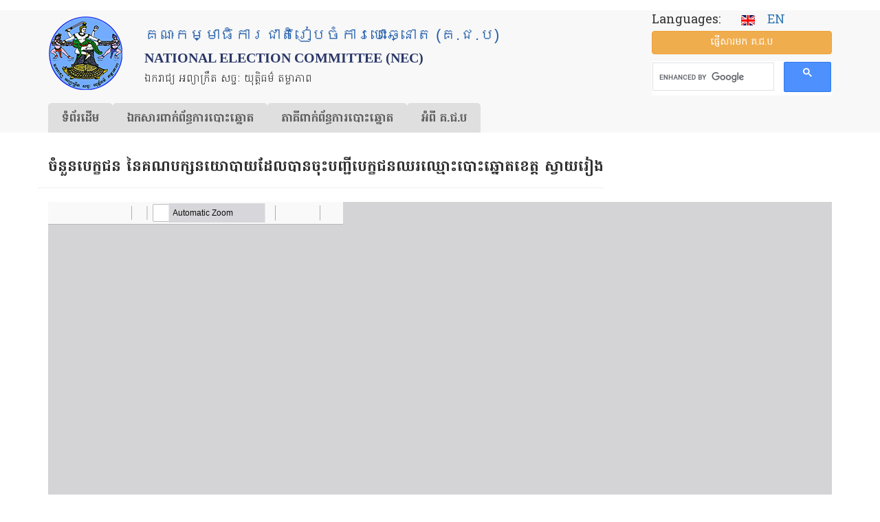

--- FILE ---
content_type: text/html; charset=UTF-8
request_url: https://www.nec.gov.kh/khmer/content/109
body_size: 10794
content:

<!DOCTYPE html>
<html  lang="km" dir="ltr" prefix="og: https://ogp.me/ns#" class="is-ultimenu is-ultimobile">
  <head>
	<!-- Google tag (gtag.js) -->
	<script async src="https://www.googletagmanager.com/gtag/js?id=UA-172897276-1"></script>
	<script>
	
	  window.dataLayer = window.dataLayer || [];
	  function gtag(){dataLayer.push(arguments);}
	  gtag('js', new Date());

	 // gtag('config', 'UA-172897276-1');
         gtag('config', 'UA-172897276-1', {
		  'cookie_flags': 'SameSite=None;Secure'
		});
	  
	</script>

    <meta property="og:image:width" content="450"/>
    <meta property="og:image:height" content="298"/>
    <meta property="og:image" content="https://www.nec.gov.kh/khmer/sites/default/files/nec/nec-logo.jpg"/>
    <meta charset="utf-8" />
<link rel="canonical" href="https://www.nec.gov.kh/khmer/content/109" />
<meta property="og:type" content="article" />
<meta property="og:url" content="https://www.nec.gov.kh/khmer/content/109" />
<meta property="og:title" content="ចំនួនបេក្ខជន នៃគណបក្សនយោបាយដែលបានចុះបញ្ជីបេក្ខជនឈរឈ្មោះបោះឆ្នោត​ខេត្ត ស្វាយរៀង" />
<meta property="og:description" content="ចំនួនបេក្ខជន នៃគណបក្សនយោបាយដែលបានចុះបញ្ជីបេក្ខជនឈរឈ្មោះបោះឆ្នោត​ខេត្ត ស្វាយរៀង" />
<meta property="fb:admins" content="hoeut.heanh" />
<meta property="fb:app_id" content="268732387885510" />
<meta name="Generator" content="Drupal 10 (https://www.drupal.org)" />
<meta name="MobileOptimized" content="width" />
<meta name="HandheldFriendly" content="true" />
<meta name="viewport" content="width=device-width, initial-scale=1.0" />
<link rel="icon" href="/khmer/themes/custom/nec_theme/favicon.ico" type="image/vnd.microsoft.icon" />
<script>window.a2a_config=window.a2a_config||{};a2a_config.callbacks=[];a2a_config.overlays=[];a2a_config.templates={};</script>

    <title>ចំនួនបេក្ខជន នៃគណបក្សនយោបាយដែលបានចុះបញ្ជីបេក្ខជនឈរឈ្មោះបោះឆ្នោត​ខេត្ត ស្វាយរៀង | គណៈកម្មាធិការជាតិរៀបចំការបោះឆ្នោត (គ.ជ.ប)</title>
    <link rel="stylesheet" media="all" href="/khmer/sites/default/files/css/css_SX0_bcoj272cPKAihXRMUH6LsmKdhllQhFrDRK5_eLE.css?delta=0&amp;language=km&amp;theme=nec_theme&amp;include=eJxVjFEOgzAMQy_UtUdCbhugIzSoSTe4_ZjEhPZj2e9JRs4mqEfAVfzYpJpLwoxNS2RJS0jSyH0j5NY3sMcT-x_IBSyTo9241OVHr-kqpcFmWilMLBH8UDtOMTk91GgNEUqus5WVag8JjcyjNXnf8Lxq0HvLOCbUF9RrAlOpt9KlVD9bHAxRh8idPkcNWZ4" />
<link rel="stylesheet" media="all" href="https://cdn.jsdelivr.net/npm/entreprise7pro-bootstrap@3.4.8/dist/css/bootstrap.min.css" integrity="sha256-zL9fLm9PT7/fK/vb1O9aIIAdm/+bGtxmUm/M1NPTU7Y=" crossorigin="anonymous" />
<link rel="stylesheet" media="all" href="https://cdn.jsdelivr.net/npm/@unicorn-fail/drupal-bootstrap-styles@0.0.2/dist/3.1.1/7.x-3.x/drupal-bootstrap.min.css" integrity="sha512-nrwoY8z0/iCnnY9J1g189dfuRMCdI5JBwgvzKvwXC4dZ+145UNBUs+VdeG/TUuYRqlQbMlL4l8U3yT7pVss9Rg==" crossorigin="anonymous" />
<link rel="stylesheet" media="all" href="https://cdn.jsdelivr.net/npm/@unicorn-fail/drupal-bootstrap-styles@0.0.2/dist/3.1.1/8.x-3.x/drupal-bootstrap.min.css" integrity="sha512-jM5OBHt8tKkl65deNLp2dhFMAwoqHBIbzSW0WiRRwJfHzGoxAFuCowGd9hYi1vU8ce5xpa5IGmZBJujm/7rVtw==" crossorigin="anonymous" />
<link rel="stylesheet" media="all" href="https://cdn.jsdelivr.net/npm/@unicorn-fail/drupal-bootstrap-styles@0.0.2/dist/3.2.0/7.x-3.x/drupal-bootstrap.min.css" integrity="sha512-U2uRfTiJxR2skZ8hIFUv5y6dOBd9s8xW+YtYScDkVzHEen0kU0G9mH8F2W27r6kWdHc0EKYGY3JTT3C4pEN+/g==" crossorigin="anonymous" />
<link rel="stylesheet" media="all" href="https://cdn.jsdelivr.net/npm/@unicorn-fail/drupal-bootstrap-styles@0.0.2/dist/3.2.0/8.x-3.x/drupal-bootstrap.min.css" integrity="sha512-JXQ3Lp7Oc2/VyHbK4DKvRSwk2MVBTb6tV5Zv/3d7UIJKlNEGT1yws9vwOVUkpsTY0o8zcbCLPpCBG2NrZMBJyQ==" crossorigin="anonymous" />
<link rel="stylesheet" media="all" href="https://cdn.jsdelivr.net/npm/@unicorn-fail/drupal-bootstrap-styles@0.0.2/dist/3.3.1/7.x-3.x/drupal-bootstrap.min.css" integrity="sha512-ZbcpXUXjMO/AFuX8V7yWatyCWP4A4HMfXirwInFWwcxibyAu7jHhwgEA1jO4Xt/UACKU29cG5MxhF/i8SpfiWA==" crossorigin="anonymous" />
<link rel="stylesheet" media="all" href="https://cdn.jsdelivr.net/npm/@unicorn-fail/drupal-bootstrap-styles@0.0.2/dist/3.3.1/8.x-3.x/drupal-bootstrap.min.css" integrity="sha512-kTMXGtKrWAdF2+qSCfCTa16wLEVDAAopNlklx4qPXPMamBQOFGHXz0HDwz1bGhstsi17f2SYVNaYVRHWYeg3RQ==" crossorigin="anonymous" />
<link rel="stylesheet" media="all" href="https://cdn.jsdelivr.net/npm/@unicorn-fail/drupal-bootstrap-styles@0.0.2/dist/3.4.0/8.x-3.x/drupal-bootstrap.min.css" integrity="sha512-tGFFYdzcicBwsd5EPO92iUIytu9UkQR3tLMbORL9sfi/WswiHkA1O3ri9yHW+5dXk18Rd+pluMeDBrPKSwNCvw==" crossorigin="anonymous" />
<link rel="stylesheet" media="all" href="/khmer/sites/default/files/css/css_RM1Fq6R1wVt53VX2R9L7AOljFJBJ0ayTU0CHnGG1RQI.css?delta=9&amp;language=km&amp;theme=nec_theme&amp;include=eJxVjFEOgzAMQy_UtUdCbhugIzSoSTe4_ZjEhPZj2e9JRs4mqEfAVfzYpJpLwoxNS2RJS0jSyH0j5NY3sMcT-x_IBSyTo9241OVHr-kqpcFmWilMLBH8UDtOMTk91GgNEUqus5WVag8JjcyjNXnf8Lxq0HvLOCbUF9RrAlOpt9KlVD9bHAxRh8idPkcNWZ4" />

    <script src="https://use.fontawesome.com/releases/v6.4.0/js/all.js" defer crossorigin="anonymous"></script>
<script src="https://use.fontawesome.com/releases/v6.4.0/js/v4-shims.js" defer crossorigin="anonymous"></script>

          <script type="text/javascript" src="/khmer/modules/contrib/seckit/js/seckit.document_write.js"></script>
        <link type="text/css" rel="stylesheet" id="seckit-clickjacking-no-body" media="all" href="/khmer/modules/contrib/seckit/css/seckit.no_body.css" />
        <!-- stop SecKit protection -->
        <noscript>
        <link type="text/css" rel="stylesheet" id="seckit-clickjacking-noscript-tag" media="all" href="/khmer/modules/contrib/seckit/css/seckit.noscript_tag.css" />
        <div id="seckit-noscript-tag">
          Sorry, you need to enable JavaScript to visit this website.
        </div>
        </noscript></head>
  <body class="path-node page-node-type-article has-glyphicons">
    <a href="#main-content" class="visually-hidden focusable skip-link">
      Skip to main content
    </a>
    
      <div class="dialog-off-canvas-main-canvas" data-off-canvas-main-canvas>
    

  <header id="navbar" role="banner">
    <div class="main-container container">
      <div class="row header-c">
        <div class="col-xs-12 col-sm-8 col-md-9 header-top">
          <div class="navbar-header">

            <div class="top-container">
              <div class="top-logo">

                                <a class="logo navbar-btn pull-left" href="/khmer/"
                   title="Home">
                  <img class="img-responsive" src="https://www.nec.gov.kh/khmer/themes/custom/nec_theme/logo.png" alt="NEC Logo"/>
                </a>
                
              </div>
              <div class="top-name">
                                <h2 class="name" title="Home">គណៈកម្មាធិការជាតិរៀបចំការបោះឆ្នោត (គ.ជ.ប)</h2>
                <h2 id="name2">National Election Committee (NEC)</h2>
                
                                <p class="lead">ឯករាជ្យ អព្យាក្រឹត សច្ចៈ យុត្តិធម៌ តម្លាភាព</p>
                              </div>
            </div>
          </div>
        </div>
        <div class="col-xs-12 col-sm-4 col-md-3 header-top">
          <div class="block-top">
                            <div class="region region-block-top">
    <section id="block-nec-theme-language" class="block block-block-content block-block-contentbb15928f-7f24-4f6d-a18f-74fbdf41a939 clearfix">
  
    

      
            <div class="field field--name-body field--type-text-with-summary field--label-hidden field--item"><p><span class="lg">Languages: &nbsp; &nbsp;</span> <a href="/english"><img src="/khmer/sites/default/files/nec/en.gif" alt="English site" width="20" height="15"></a> &nbsp;&nbsp;<a href="/english"><span class="en-txt">EN</span></a></p>
</div>
      
  </section>

<section id="block-nec-theme-sendmessagetonec" class="block block-block-content block-block-content0653d724-8b8c-441d-9bea-90f5eadb4f27 clearfix">
  
    

      
            <div class="field field--name-body field--type-text-with-summary field--label-hidden field--item"><p><a class="btn btn-warning btn-block" title="ផ្ញើ​សារ​មក គ.ជ.ប" href="/khmer/contact">ផ្ញើ​សារ​មក គ.ជ.ប</a></p>
</div>
      
  </section>

<section id="block-nec-theme-googlesearch" class="block block-block-content block-block-content5c55a78c-f546-4cc8-9bf2-ccff62c06153 clearfix">
  
    

      
            <div class="field field--name-body field--type-text-with-summary field--label-hidden field--item"><p><script type="text/javascript" src="https://cse.google.com/cse.js?cx=133dcbc49220779a4"></script></p>
<div class="gcse-search">&nbsp;</div>
</div>
      
  </section>


  </div>

                      </div>
        </div>
      </div>
      <div class="row">
        <div class="col-xs-12 col-md-12">
                        <div class="region region-mega-menu">
    <section id="block-nec-theme-ultimenumainnavigation" class="block block-ultimenu block-ultimenu-blockultimenu-main clearfix">
  
    

      <ul id="ultimenu-main" data-ultimenu="main" class="ultimenu ultimenu--offcanvas is-ultihover is-ulticaret--arrow ultimenu--main ultimenu--htb ultimenu--horizontal ultimenu--htb-tabs-blue"><li class="ultimenu__item uitem uitem--1"><a href="/khmer/" title="" data-drupal-link-system-path="&lt;front&gt;" class="ultimenu__link">ទំព័រ​ដើម</a></li><li class="ultimenu__item uitem uitem--2 has-ultimenu"><a href="/khmer/content/7740" class="ultimenu__link">ឯកសារ​ពាក់ព័ន្ធ​ការ​បោះឆ្នោត<span class="ultimenu__caret caret" aria-hidden="true"><i></i></span></a><section class="ultimenu__flyout is-htb">
              <div class="ultimenu__region region region--count-4 region-ultimenu-main-eksaar-baakbndh-kaar">
    <nav role="navigation" aria-labelledby="block-nec-theme-eksaarcpaap-menu" id="block-nec-theme-eksaarcpaap">
      
  <h2 id="block-nec-theme-eksaarcpaap-menu">ឯកសារច្បាប់​</h2>
  

        
      <ul class="menu menu--menu-menu-documents nav">
                      <li class="first">
                                        <a href="/khmer/content/4392" title="" data-drupal-link-system-path="node/4392">រដ្ឋធម្មនុញ្ញ</a>
              </li>
                      <li>
                                        <a href="/khmer/category/228" data-drupal-link-system-path="taxonomy/term/228">ច្បាប់បោះ​ឆ្នោត</a>
              </li>
                      <li>
                                        <a href="/khmer/category/229" data-drupal-link-system-path="taxonomy/term/229">ព្រះរាជក្រឹត្យ</a>
              </li>
                      <li>
                                        <a href="/khmer/category/230" data-drupal-link-system-path="taxonomy/term/230">អនុក្រឹត្យ</a>
              </li>
                      <li>
                                        <a href="/khmer/regulation-and-procedure" data-drupal-link-system-path="regulation-and-procedure">បទបញ្ជា និងនីតិវិធី</a>
              </li>
                      <li>
                                        <a href="/khmer/category/232" data-drupal-link-system-path="taxonomy/term/232">សេចក្ដីសម្រេច</a>
              </li>
                      <li>
                                        <a href="/khmer/category/233" data-drupal-link-system-path="taxonomy/term/233">សេចក្តីណែនាំ</a>
              </li>
                      <li>
                                        <a href="/khmer/category/234" data-drupal-link-system-path="taxonomy/term/234">សេចក្ដីណែនាំ​រួម</a>
              </li>
                      <li>
                                        <a href="/khmer/content/4393" title="" data-drupal-link-system-path="node/4393">បទ​បញ្ជា​ផ្ទៃ​ក្នុង គ.ជ.ប</a>
              </li>
                      <li>
                                        <a href="/khmer/category/235" data-drupal-link-system-path="taxonomy/term/235">គោលការណ៍</a>
              </li>
                      <li class="last">
                                        <a href="/khmer/code-of-conducts" data-drupal-link-system-path="code-of-conducts">ក្រមសីលធម៌</a>
              </li>
        </ul>
  

  </nav>
<nav role="navigation" aria-labelledby="block-nec-theme-kaarcuhjhmooh-menu" id="block-nec-theme-kaarcuhjhmooh">
      
  <h2 id="block-nec-theme-kaarcuhjhmooh-menu">ការចុះឈ្មោះ</h2>
  

        
      <ul class="menu menu--menu-menu-registration nav">
                      <li class="first">
                                        <a href="/khmer/voter-registration" title="" data-drupal-link-system-path="node/3701">ការចុះឈ្មោះបោះឆ្នោត</a>
              </li>
                      <li>
                                        <a href="/khmer/candidates-registration" title="" data-drupal-link-system-path="node/3715">ការចុះបញ្ជីបេក្ខជន​គណបក្ស</a>
              </li>
                      <li>
                                        <a href="/khmer/category/340" data-drupal-link-system-path="taxonomy/term/340">ការចុះឈ្មោះ​ភ្នាក់ងារគណបក្ស</a>
              </li>
                      <li>
                                        <a href="/khmer/category/341" data-drupal-link-system-path="taxonomy/term/341">ការចុះឈ្មោះអ្នកសង្កេតការណ៍</a>
              </li>
                      <li>
                                        <a href="/khmer/category/343" data-drupal-link-system-path="taxonomy/term/343">ការចុះ​ឈ្មោះ​អ្នក​សារព័ត៌មាន</a>
              </li>
                      <li>
                                        <a href="/khmer/category/255" data-drupal-link-system-path="taxonomy/term/255">ពាក្យ​សុំ​ និង​ទម្រង់​បែបបទ</a>
              </li>
                      <li class="last">
                                        <a href="https://voterlist.nec.gov.kh">ស្វែងរកឈ្មោះ និងទិន្នន័យអ្នកបោះឆ្នោត</a>
              </li>
        </ul>
  

  </nav>
<nav role="navigation" aria-labelledby="block-nec-theme-kaarpoohchnootmain-menu" id="block-nec-theme-kaarpoohchnootmain">
      
  <h2 id="block-nec-theme-kaarpoohchnootmain-menu">ការបោះឆ្នោត</h2>
  

        
      <ul class="menu menu--menu-menu-election nav">
                      <li class="first">
                                        <a href="/khmer/content/2415" title="" data-drupal-link-system-path="node/2415">ការបោះឆ្នោតជ្រើសតាំងសមាជិកព្រឹទ្ធសភា</a>
              </li>
                      <li>
                                        <a href="/khmer/content/2414" title="" data-drupal-link-system-path="node/2414">ការ​បោះ​ឆ្នោត​ជ្រើស​តាំង​តំណាងរាស្ត្រ</a>
              </li>
                      <li>
                                        <a href="/khmer/content/2418" data-drupal-link-system-path="node/2418">ការបោះឆ្នោតជ្រើសរើសក្រុមប្រឹក្សា​រាជធានី ខេត្ត ក្រុង ស្រុក​ ខណ្ឌ</a>
              </li>
                      <li>
                                        <a href="/khmer/content/2419" title="" data-drupal-link-system-path="node/2419">ការ​បោះឆ្នោត​ជ្រើស​រើស​ក្រុមប្រឹក្សា​ឃុំ សង្កាត់</a>
              </li>
                      <li>
                                        <a href="/khmer/category/237" data-drupal-link-system-path="taxonomy/term/237">សេចក្ដី​អំពាវនាវ</a>
              </li>
                      <li>
                                        <a href="/khmer/content/3303" title="" data-drupal-link-system-path="node/3303">ការគូសសញ្ញា​គាំទ្រគណបក្ស</a>
              </li>
                      <li>
                                        <a href="/khmer/category/345" data-drupal-link-system-path="taxonomy/term/345">របៀបបោះឆ្នោត</a>
              </li>
                      <li>
                                        <a href="/khmer/content/2445" title="" data-drupal-link-system-path="node/2445">ការ​បែងចែកអាសនៈ</a>
              </li>
                      <li>
                                        <a href="/khmer/content/2396" title="" data-drupal-link-system-path="node/2396">ការ​ឃោសនា​បោះឆ្នោត</a>
              </li>
                      <li>
                                        <a href="/khmer/content/2403" title="" data-drupal-link-system-path="node/2403">លទ្ធផលនៃការបោះឆ្នោត</a>
              </li>
                      <li class="last">
                                        <a href="/khmer/category/269" data-drupal-link-system-path="taxonomy/term/269">សេចក្ដីថ្លែងការណ៍</a>
              </li>
        </ul>
  

  </nav>
<nav role="navigation" aria-labelledby="block-nec-theme-eksaarpoohbumbphsaay-menu" id="block-nec-theme-eksaarpoohbumbphsaay">
      
  <h2 id="block-nec-theme-eksaarpoohbumbphsaay-menu">ឯកសារ​បោះពុម្ពផ្សាយ</h2>
  

        
      <ul class="menu menu--menu-menu-research-and-publicati nav">
                      <li class="first">
                                        <a href="/khmer/all-press-release" data-drupal-link-system-path="all-press-release">សេចក្ដី​ប្រកាសព័ត៌មាន</a>
              </li>
                      <li>
                                        <a href="/khmer/all-announcement" data-drupal-link-system-path="all-announcement">សេចក្ដីជូនដំណឹង</a>
              </li>
                      <li>
                                        <a href="/khmer/category/253" data-drupal-link-system-path="taxonomy/term/253">ប្រតិទិន​បោះឆ្នោត</a>
              </li>
                      <li>
                                        <a href="/khmer/bulletin" data-drupal-link-system-path="bulletin">ព្រឹត្តិបត្រព័ត៌មាន គ.ជ.ប</a>
              </li>
                      <li>
                                        <a href="/khmer/guidebooks" data-drupal-link-system-path="guidebooks">សៀវភៅ​ណែនាំ</a>
              </li>
                      <li>
                                        <a href="/khmer/guidelines" data-drupal-link-system-path="guidelines">ឯកសារជំនួយ​ស្មារតី</a>
              </li>
                      <li>
                                        <a href="/khmer/category/241" data-drupal-link-system-path="taxonomy/term/241">សៀវភៅសម្រាប់អ្នកបោះឆ្នោត</a>
              </li>
                      <li>
                                        <a href="/khmer/posters" data-drupal-link-system-path="posters">ខិត្តបណ្ណ</a>
              </li>
                      <li>
                                        <a href="/khmer/category/242" data-drupal-link-system-path="taxonomy/term/242">សៀវភៅ​បត់</a>
              </li>
                      <li>
                                        <a href="/khmer/policies" data-drupal-link-system-path="policies">ព្រឹត្តិបត្រ​គោលនយោបាយ​គណបក្ស</a>
              </li>
                      <li class="last">
                                        <a href="/khmer/content/2421" title="" data-drupal-link-system-path="node/2421">សៀវភៅ​ណែនាំ​មេភូមិ</a>
              </li>
        </ul>
  

  </nav>

  </div>

          </section></li><li class="ultimenu__item uitem uitem--3 has-ultimenu"><a href="/khmer/content/7741" class="ultimenu__link">​ភាគីពាក់ព័ន្ធ​​ការ​បោះឆ្នោត<span class="ultimenu__caret caret" aria-hidden="true"><i></i></span></a><section class="ultimenu__flyout is-htb">
              <div class="ultimenu__region region region--count-4 region-ultimenu-main-bhaagiibaakbndh-kaar">
    <nav role="navigation" aria-labelledby="block-nec-theme-qnkpoohchnoot-menu" id="block-nec-theme-qnkpoohchnoot">
      
  <h2 id="block-nec-theme-qnkpoohchnoot-menu">អ្នក​បោះឆ្នោត</h2>
  

        
      <ul class="menu menu--menu-menu-voter nav">
                      <li class="first">
                                        <a href="/khmer/voter-registration" title="" data-drupal-link-system-path="node/3701">ការចុះឈ្មោះ​បោះ​ឆ្នោត</a>
              </li>
                      <li>
                                        <a href="https://voterlist.nec.gov.kh" title="">បញ្ជី​បោះឆ្នោត</a>
              </li>
                      <li>
                                        <a href="/khmer/category/345" data-drupal-link-system-path="taxonomy/term/345">របៀបបោះឆ្នោត</a>
              </li>
                      <li class="last">
                                        <a href="/khmer/category/251" data-drupal-link-system-path="taxonomy/term/251">សំណួរ ចម្លើយ</a>
              </li>
        </ul>
  

  </nav>
<nav role="navigation" aria-labelledby="block-nec-theme-gnnpksningpekkhjnjhrjhmooh-menu" id="block-nec-theme-gnnpksningpekkhjnjhrjhmooh">
      
  <h2 id="block-nec-theme-gnnpksningpekkhjnjhrjhmooh-menu">គណបក្ស និងបេក្ខជន​ឈរឈ្មោះ</h2>
  

        
      <ul class="menu menu--menu-menu-party-candidate-agent nav">
                      <li class="first">
                                        <a href="/khmer/candidates-registration" title="" data-drupal-link-system-path="node/3715">ការចុះបញ្ជី​​បេក្ខជន​ឈរឈ្មោះ​</a>
              </li>
                      <li>
                                        <a href="/khmer/category/340" data-drupal-link-system-path="taxonomy/term/340">ការចុះឈ្មោះ​ភ្នាក់ងារគណបក្ស</a>
              </li>
                      <li>
                                        <a href="/khmer/node/734" title="" data-drupal-link-system-path="node/734">ក្រមសីលធម៌​សម្រាប់​គណបក្ស</a>
              </li>
                      <li class="last">
                                        <a href="/khmer/content/4656" title="" data-drupal-link-system-path="node/4656">​បទបញ្ជាផ្ទៃក្នុង សម្រាប់កិច្ចប្រជុំ</a>
              </li>
        </ul>
  

  </nav>
<nav role="navigation" aria-labelledby="block-nec-theme-qnksngketkaarnnningqnksaarbtrmaan-menu" id="block-nec-theme-qnksngketkaarnnningqnksaarbtrmaan">
      
  <h2 id="block-nec-theme-qnksngketkaarnnningqnksaarbtrmaan-menu">អ្នកសង្កេត​ការណ៍ និង​អ្នក​សារព័ត៌មាន</h2>
  

        
      <ul class="menu menu--menu-menu-media nav">
                      <li class="first">
                                        <a href="/khmer/content/2409" title="" data-drupal-link-system-path="node/2409">ការចុះឈ្មោះអ្នកសង្កេតការណ៍</a>
              </li>
                      <li>
                                        <a href="/khmer/category/343" data-drupal-link-system-path="taxonomy/term/343">ការ​ចុះឈ្មោះ​អ្នក​សារព័ត៌មាន</a>
              </li>
                      <li>
                                        <a href="/khmer/content/738" title="" data-drupal-link-system-path="node/738">ក្រមសីលធម៌សម្រាប់​អ្នកសង្កេតការណ៍</a>
              </li>
                      <li>
                                        <a href="/khmer/content/1080" title="" data-drupal-link-system-path="node/1080">ក្រមសីលធម៌សម្រាប់​ប្រព័ន្ធផ្សព្វផ្សាយ</a>
              </li>
                      <li class="last">
                                        <a href="/khmer/content/4656" title="" data-drupal-link-system-path="node/4656">បទបញ្ជាផ្ទៃក្នុងសម្រាប់កិច្ចប្រជុំ</a>
              </li>
        </ul>
  

  </nav>
<nav role="navigation" aria-labelledby="block-nec-theme-bhaagiiphsengdiet-menu" id="block-nec-theme-bhaagiiphsengdiet">
      
  <h2 id="block-nec-theme-bhaagiiphsengdiet-menu">ភាគីផ្សេងទៀត</h2>
  

        
      <ul class="menu menu--menu-other-stakholders nav">
                      <li class="first">
                                        <a href="/khmer/category/566">ក្រុមប្រឹក្សា​ធម្មនុញ្ញ</a>
              </li>
                      <li>
                                        <a href="/khmer/category/244" data-drupal-link-system-path="taxonomy/term/244">ក្រសួងមហាផ្ទៃ​</a>
              </li>
                      <li class="last">
                                        <a href="/khmer/content/2406" title="" data-drupal-link-system-path="node/2406">គណៈបញ្ជាការ​សន្តិសុខ​អចិន្ត្រៃយ៍</a>
              </li>
        </ul>
  

  </nav>

  </div>

          </section></li><li class="ultimenu__item uitem uitem--4 has-ultimenu"><a href="/khmer/content/7742" class="ultimenu__link">អំពី គ.ជ.ប<span class="ultimenu__caret caret" aria-hidden="true"><i></i></span></a><section class="ultimenu__flyout is-htb">
              <div class="ultimenu__region region region--count-3 region-ultimenu-main-qmbii-g-j-p">
    <nav role="navigation" aria-labelledby="block-nec-theme-svaengylqmbiigjp-menu" id="block-nec-theme-svaengylqmbiigjp">
      
  <h2 id="block-nec-theme-svaengylqmbiigjp-menu">ស្វែងយល់​អំពី​ គ.ជ.ប</h2>
  

        
      <ul class="menu menu--menu-menu-learn-about-nec nav">
                      <li class="first">
                                        <a href="/khmer/content/455" title="" data-drupal-link-system-path="node/455">សមាសភាព​ គ.ជ.ប បច្ចុប្បន្ន</a>
              </li>
                      <li>
                                        <a href="/khmer/content/2889" title="" data-drupal-link-system-path="node/2889">ទំនាក់ទំនង</a>
              </li>
                      <li>
                                        <a href="/khmer/content/2632" title="" data-drupal-link-system-path="node/2632">ច្បាប់ ស្ដីពី​ការរៀបចំ និងការ​ប្រព្រឹត្ត​ទៅ​នៃ គ.ជ.ប</a>
              </li>
                      <li>
                                        <a href="/khmer/content/4771" title="" data-drupal-link-system-path="node/4771">សមាសភាព គ.ជ.ប ពីឆ្នាំ១៩៩៨ - បច្ចុប្បន្ន</a>
              </li>
                      <li>
                                        <a href="/khmer/category/229" data-drupal-link-system-path="taxonomy/term/229">ព្រះរាជក្រឹត្យ</a>
              </li>
                      <li>
                                        <a href="/khmer/category/230" data-drupal-link-system-path="taxonomy/term/230">អនុក្រឹត្យ</a>
              </li>
                      <li>
                                        <a href="/khmer/node/3" title="" data-drupal-link-system-path="node/3">រចនា​សម្ព័ន្ធ​​របស់​អគ្គលេខា​ធិការដ្ឋាន​​</a>
              </li>
                      <li>
                                        <a href="/khmer/content/4" title="" data-drupal-link-system-path="node/4">អក្សរកាត់សម្រាប់ប្រើប្រាស់នៅ គ.ជ.ប</a>
              </li>
                      <li>
                                        <a href="/khmer/category/254" data-drupal-link-system-path="taxonomy/term/254">ប្រសាសន៍​​ថ្នាក់​ដឹកនាំ​ គ.ជ.ប</a>
              </li>
                      <li>
                                        <a href="/khmer/photo-gallery" data-drupal-link-system-path="photo-gallery">បណ្ណាល័យរូបភាព</a>
              </li>
                      <li>
                                        <a href="/khmer/category/333" data-drupal-link-system-path="taxonomy/term/333">សារលិខិតជូនពរ</a>
              </li>
                      <li class="last">
                                        <a href="/khmer/category/332" data-drupal-link-system-path="taxonomy/term/332">សារលិខិតរំលែកទុក្ខ</a>
              </li>
        </ul>
  

  </nav>
<nav role="navigation" aria-labelledby="block-nec-theme-tuanaadiiningkaarddualkhustruuv-menu" id="block-nec-theme-tuanaadiiningkaarddualkhustruuv">
      
  <h2 id="block-nec-theme-tuanaadiiningkaarddualkhustruuv-menu">តួនាទី និង​​ការ​ទទួលខុសត្រូវ</h2>
  

        
      <ul class="menu menu--menu-menu-roles-and-responsibili nav">
                      <li class="first">
                                        <a href="/khmer/content/2195" title="" data-drupal-link-system-path="node/2195">សមត្ថកិច្ច​របស់ គ.ជ.ប</a>
              </li>
                      <li class="last">
                                        <a href="/khmer/content/2196" title="" data-drupal-link-system-path="node/2196">បាវចនា គ.ជ.ប</a>
              </li>
        </ul>
  

  </nav>
<nav role="navigation" aria-labelledby="block-nec-theme-kaargrpgrngkaarpoohchnoot-menu" id="block-nec-theme-kaargrpgrngkaarpoohchnoot">
      
  <h2 id="block-nec-theme-kaargrpgrngkaarpoohchnoot-menu">ការគ្រប់គ្រង​ការបោះឆ្នោត</h2>
  

        
      <ul class="menu menu--menu-menu-administration nav">
                      <li class="first">
                                        <a href="/khmer/category/378" data-drupal-link-system-path="taxonomy/term/378">ការ​បោះឆ្នោតសកល</a>
              </li>
                      <li>
                                        <a href="/khmer/category/379" data-drupal-link-system-path="taxonomy/term/379">ការ​បោះឆ្នោត​អសកល</a>
              </li>
                      <li class="last">
                                        <a href="/khmer/category/380" data-drupal-link-system-path="taxonomy/term/380">ចំនួន​អាសនៈនៃការបោះឆ្នោត</a>
              </li>
        </ul>
  

  </nav>

  </div>

          </section></li></ul><button data-ultimenu-button="#ultimenu-main" class="button button--ultimenu button--ultiburger" aria-label="Menu Main navigation"><span class="bars">Menu Main navigation</span></button>
  </section>


  </div>

                  </div>
      </div>
    </div>

  </header>


  <div role="main" class="main-container container js-quickedit-main-content">
        <div class="col-sm-12" role="heading">
      <div class="row">
          <div class="region region-large-slide">
    <div data-drupal-messages-fallback class="hidden"></div>

  </div>

      </div>
    </div>
    
        <div class="row">

            
                  <section class="col-sm-12">

                                      <div class="col-sm-12" role="heading">
              <div class="row">
                  <div class="region region-header">
        <h1 class="page-header">
<span>ចំនួនបេក្ខជន នៃគណបក្សនយោបាយដែលបានចុះបញ្ជីបេក្ខជនឈរឈ្មោះបោះឆ្នោត​ខេត្ត ស្វាយរៀង</span>
</h1>


  </div>

              </div>
            </div>
                  
                
                                      
                  
                          <a id="main-content"></a>
            <div class="region region-content">
      
<article data-history-node-id="109" class="article full clearfix">

  
    

  
  <div class="content">
    
      <div class="field field--name-field-pdf-file field--type-file field--label-hidden field--items">
              <div class="field--item"><iframe  class="pdf" webkitallowfullscreen="" mozallowfullscreen="" allowfullscreen="" frameborder="no" width="100%" height="700" src="/khmer/libraries/pdf.js/web/viewer.html?file=https%3A%2F%2Fwww.nec.gov.kh%2Fkhmer%2Fsites%2Fdefault%2Ffiles%2F05-074-12.pdf" data-src="https://www.nec.gov.kh/khmer/sites/default/files/05-074-12.pdf" title="05-074-12.pdf"></iframe>
</div>
          </div>
  <span class="a2a_kit a2a_kit_size_32 addtoany_list" data-a2a-url="https://www.nec.gov.kh/khmer/content/109" data-a2a-title="ចំនួនបេក្ខជន នៃគណបក្សនយោបាយដែលបានចុះបញ្ជីបេក្ខជនឈរឈ្មោះបោះឆ្នោត​ខេត្ត ស្វាយរៀង"><a class="a2a_dd addtoany_share" href="https://www.addtoany.com/share#url=https%3A%2F%2Fwww.nec.gov.kh%2Fkhmer%2Fcontent%2F109&amp;title=%E1%9E%85%E1%9F%86%E1%9E%93%E1%9E%BD%E1%9E%93%E1%9E%94%E1%9F%81%E1%9E%80%E1%9F%92%E1%9E%81%E1%9E%87%E1%9E%93%20%E1%9E%93%E1%9F%83%E1%9E%82%E1%9E%8E%E1%9E%94%E1%9E%80%E1%9F%92%E1%9E%9F%E1%9E%93%E1%9E%99%E1%9F%84%E1%9E%94%E1%9E%B6%E1%9E%99%E1%9E%8A%E1%9F%82%E1%9E%9B%E1%9E%94%E1%9E%B6%E1%9E%93%E1%9E%85%E1%9E%BB%E1%9F%87%E1%9E%94%E1%9E%89%E1%9F%92%E1%9E%87%E1%9E%B8%E1%9E%94%E1%9F%81%E1%9E%80%E1%9F%92%E1%9E%81%E1%9E%87%E1%9E%93%E1%9E%88%E1%9E%9A%E1%9E%88%E1%9F%92%E1%9E%98%E1%9F%84%E1%9F%87%E1%9E%94%E1%9F%84%E1%9F%87%E1%9E%86%E1%9F%92%E1%9E%93%E1%9F%84%E1%9E%8F%E2%80%8B%E1%9E%81%E1%9F%81%E1%9E%8F%E1%9F%92%E1%9E%8F%20%E1%9E%9F%E1%9F%92%E1%9E%9C%E1%9E%B6%E1%9E%99%E1%9E%9A%E1%9F%80%E1%9E%84"></a><a class="a2a_button_facebook"></a></span>

  </div>

</article>

<section id="block-nec-theme-daanyykkmmvidhiiappcamnecnews3" class="block block-block-content block-block-content77207b4a-eb39-45d5-8e6a-f8f09f6e01fd clearfix">
  
      <h2 class="block-title">ទាញយកកម្មវិធី(App) CamNEC News</h2>
    

      
            <div class="field field--name-body field--type-text-with-summary field--label-hidden field--item"><p><a href="https://play.google.com/store/apps/details?id=kh.gov.nec.camnecapp" title="CamNEC News App at Play Store" target="_blank" rel="noopener"><img style="margin-bottom:10px;" src="/khmer/sites/default/files/nec/playstore.png" width="123" height="40" alt="CamNEC News App on Google Play"></a> &nbsp;&nbsp;<a href="https://apps.apple.com/kh/app/camnec-news/id1545332315" title="CamNEC News App at App Store" target="_blank" rel="noopener"><img style="margin-bottom:10px;" src="/khmer/sites/default/files/nec/appstore.png" width="123" height="40" alt="CamNEC News App on Playstore"></a></p>
</div>
      
  </section>


  </div>

              </section>

                </div>
  </div>

<footer class="footer container" role="contentinfo">
  <div class="row">
                  <div class="col-xs-12 col-md-2 footer-1">  <div class="region region-footer-one">
    <nav role="navigation" aria-labelledby="block-nec-theme-btrmaanphseng-menu" id="block-nec-theme-btrmaanphseng">
      
  <h2 id="block-nec-theme-btrmaanphseng-menu">តំណភ្ជាប់សំខាន់ៗ</h2>
  

        
      <ul class="menu menu--menu-menu-other-information nav">
                      <li class="first">
                                        <a href="https://voterlist.nec.gov.kh" title="បញ្ជីបោះឆ្នោត">បញ្ជីបោះឆ្នោត</a>
              </li>
                      <li>
                                        <a href="https://mail.nec.gov.kh" title="ចូលប្រព័ន្ធអ៊ីម៉ែល គ.ជ.ប">ចូលប្រព័ន្ធអ៊ីម៉ែល គ.ជ.ប</a>
              </li>
                      <li class="last">
                                        <a href="/khmer/contact" title="ផ្ញើសារមក​ គ.ជ.ប" data-drupal-link-system-path="contact">ផ្ញើសារមក​ គ.ជ.ប</a>
              </li>
        </ul>
  

  </nav>

  </div>
</div>
                            <div class="col-xs-12 col-md-6 footer-2">  <div class="region region-footer-two">
    <section id="block-nec-theme-dmbrfacebookldhkhpdaamng25" class="block block-block-content block-block-content6ad3ec14-7a28-4206-b0d3-517c7717812d clearfix">
  
      <h2 class="block-title">ទំព័រ Facebook លធ.ខប ទាំង ២៥</h2>
    

      
            <div class="field field--name-body field--type-text-with-summary field--label-hidden field--item"><div class="table-responsive">
<table class="table table-condensed">
<tbody>
<tr>
<td><a href="https://www.facebook.com/pec01.bmc/" target="_blank" rel="noopener">បន្ទាយមានជ័យ</a></td>
<td><a href="https://www.facebook.com/battambangpec02" target="_blank" rel="noopener">បាត់ដំបង</a></td>
<td><a href="https://www.facebook.com/%E1%9E%9B%E1%9F%81%E1%9E%81%E1%9E%B6%E1%9E%92%E1%9E%B7%E1%9E%80%E1%9E%B6%E1%9E%9A%E1%9E%8A%E1%9F%92%E1%9E%8B%E1%9E%B6%E1%9E%93%E1%9E%9A%E1%9F%80%E1%9E%94%E1%9E%85%E1%9F%86%E1%9E%80%E1%9E%B6%E1%9E%9A%E1%9E%94%E1%9F%84%E1%9F%87%E1%9E%86%E1%9F%92%E1%9E%93%E1%9F%84%E1%9E%8F%E1%9E%81%E1%9F%81%E1%9E%8F%E1%9F%92%E1%9E%8F%E1%9E%80%E1%9F%86%E1%9E%96%E1%9E%84%E1%9F%8B%E1%9E%85%E1%9E%B6%E1%9E%98-236896373385912/" target="_blank" rel="noopener">កំពង់ចាម</a></td>
<td><a href="https://www.facebook.com/PECKompongChhang" target="_blank" rel="noopener">កំពង់ឆ្នាំង</a></td>
</tr>
<tr>
<td><a href="https://www.facebook.com/PECkompongspeu/" target="_blank" rel="noopener">កំពង់ស្ពឺ</a></td>
<td><a href="https://www.facebook.com/PECKampongThom/">កំពង់ធំ</a></td>
<td><a href="https://www.facebook.com/%E1%9E%9B%E1%9F%81%E1%9E%81%E1%9E%B6%E1%9E%92%E1%9E%B7%E1%9E%80%E1%9E%B6%E1%9E%9A%E1%9E%8A%E1%9F%92%E1%9E%8B%E1%9E%B6%E1%9E%93%E1%9E%9A%E1%9F%80%E1%9E%94%E1%9E%85%E1%9F%86%E1%9E%80%E1%9E%B6%E1%9E%9A%E1%9E%94%E1%9F%84%E1%9F%87%E1%9E%86%E1%9F%92%E1%9E%93%E1%9F%84%E1%9E%8F%E1%9E%81%E1%9F%81%E1%9E%8F%E1%9F%92%E1%9E%8F%E1%9E%80%E1%9F%86%E1%9E%96%E1%9E%8F-07-1231915876925417/">កំពត</a></td>
<td><a href="https://www.facebook.com/peckandal08" target="_blank" rel="noopener">កណ្ដាល</a></td>
</tr>
<tr>
<td><a href="https://www.facebook.com/PEC.KohKong" target="_blank" rel="noopener">កោះកុង</a></td>
<td><a href="https://www.facebook.com/peckratie/">ក្រចេះ</a></td>
<td><a href="https://www.facebook.com/PECmondulkiri/" target="_blank" rel="noopener">មណ្ឌលគិរី</a></td>
<td><a href="https://www.facebook.com/%E1%9E%9B%E1%9F%81%E1%9E%81%E1%9E%B6%E1%9E%92%E1%9E%B7%E1%9E%80%E1%9E%B6%E1%9E%9A%E1%9E%8A%E1%9F%92%E1%9E%8B%E1%9E%B6%E1%9E%93%E1%9E%9A%E1%9F%80%E1%9E%94%E1%9E%85%E1%9F%86%E1%9E%80%E1%9E%B6%E1%9E%9A%E1%9E%94%E1%9F%84%E1%9F%87%E1%9E%86%E1%9F%92%E1%9E%93%E1%9F%84%E1%9E%8F%E1%9E%9A%E1%9E%B6%E1%9E%87%E1%9E%92%E1%9E%B6%E1%9E%93%E1%9E%B8%E1%9E%97%E1%9F%92%E1%9E%93%E1%9F%86%E1%9E%96%E1%9F%81%E1%9E%89-1605991866361699/" target="_blank" rel="noopener">ភ្នំពេញ</a></td>
</tr>
<tr>
<td><a href="https://www.facebook.com/PECpreahvihear/" target="_blank" rel="noopener">ព្រះ​វិហារ</a></td>
<td><a href="https://www.facebook.com/pec.preyveng/" target="_blank" rel="noopener">ព្រៃវែង</a></td>
<td><a href="https://www.facebook.com/pec15pursat/" target="_blank" rel="noopener">ពោធិ៍សាត់</a></td>
<td><a href="https://www.facebook.com/%E1%9E%9B%E1%9F%81%E1%9E%81%E1%9E%B6%E1%9E%92%E1%9E%B7%E1%9E%80%E1%9E%B6%E1%9E%9A%E1%9E%8A%E1%9F%92%E1%9E%8B%E1%9E%B6%E1%9E%93%E1%9E%9A%E1%9F%80%E1%9E%94%E1%9E%85%E1%9F%86%E1%9E%80%E1%9E%B6%E1%9E%9A%E1%9E%94%E1%9F%84%E1%9F%87%E1%9E%86%E1%9F%92%E1%9E%93%E1%9F%84%E1%9E%8F%E1%9E%81%E1%9F%81%E1%9E%8F%E1%9F%92%E1%9E%8F%E1%9E%9A%E1%9E%8F%E1%9E%93%E1%9E%82%E1%9E%B7%E1%9E%9A%E1%9E%B8-2238021263090439/" target="_blank" rel="noopener">រតនគិរី</a></td>
</tr>
<tr>
<td><a href="https://www.facebook.com/pecsiemreap/" target="_blank" rel="noopener">សៀមរាប</a></td>
<td><a href="https://www.facebook.com/%E1%9E%9B%E1%9F%81%E1%9E%81%E1%9E%B6%E1%9E%92%E1%9E%B7%E1%9E%80%E1%9E%B6%E1%9E%9A%E1%9E%8A%E1%9F%92%E1%9E%8B%E1%9E%B6%E1%9E%93%E1%9E%9A%E1%9F%80%E1%9E%94%E1%9E%85%E1%9F%86%E1%9E%80%E1%9E%B6%E1%9E%9A%E1%9E%94%E1%9F%84%E1%9F%87%E1%9E%86%E1%9F%92%E1%9E%93%E1%9F%84%E1%9E%8F%E1%9E%81%E1%9F%81%E1%9E%8F%E1%9F%92%E1%9E%8F%E1%9E%96%E1%9F%92%E1%9E%9A%E1%9F%87%E1%9E%9F%E1%9E%B8%E1%9E%A0%E1%9E%93%E1%9E%BB-247286412395797/" target="_blank" rel="noopener">ព្រះសីហនុ</a></td>
<td><a href="https://www.facebook.com/%E1%9E%9B%E1%9F%81%E1%9E%81%E1%9E%B6%E1%9E%92%E1%9E%B7%E1%9E%80%E1%9E%B6%E1%9E%9A%E1%9E%8A%E1%9F%92%E1%9E%8B%E1%9E%B6%E1%9E%93%E1%9E%9A%E1%9F%80%E1%9E%94%E1%9E%85%E1%9F%86%E1%9E%80%E1%9E%B6%E1%9E%9A%E1%9E%94%E1%9F%84%E1%9F%87%E1%9E%86%E1%9F%92%E1%9E%93%E1%9F%84%E1%9E%8F%E1%9E%81%E1%9F%81%E1%9E%8F%E1%9F%92%E1%9E%8F%E1%9E%9F%E1%9F%92%E1%9E%91%E1%9E%B9%E1%9E%84%E1%9E%8F%E1%9F%92%E1%9E%9A%E1%9F%82%E1%9E%84-1838415146424861/">ស្ទឹងត្រែង</a></td>
<td><a href="https://www.facebook.com/PECsvayrieng2/" target="_blank" rel="noopener">ស្វាយរៀង</a></td>
</tr>
<tr>
<td><a href="https://www.facebook.com/PES.TAKEO/" target="_blank" rel="noopener">តាកែវ</a></td>
<td><a href="https://www.facebook.com/KepProvincialElectionCommission/" target="_blank" rel="noopener">កែប</a></td>
<td><a href="https://www.facebook.com/pecpailin/" target="_blank" rel="noopener">ប៉ៃលិន</a></td>
<td><a href="https://www.facebook.com/PECodormeanchey/" target="_blank" rel="noopener">ឧត្ដរមានជ័យ</a></td>
</tr>
<tr>
<td><a href="https://www.facebook.com/%E1%9E%9B%E1%9F%81%E1%9E%81%E1%9E%B6%E1%9E%92%E1%9E%B7%E1%9E%80%E1%9E%B6%E1%9E%9A%E1%9E%8A%E1%9F%92%E1%9E%8B%E1%9E%B6%E1%9E%93%E1%9E%9A%E1%9F%80%E1%9E%94%E1%9E%85%E1%9F%86%E1%9E%80%E1%9E%B6%E1%9E%9A%E1%9E%94%E1%9F%84%E1%9F%87%E1%9E%86%E1%9F%92%E1%9E%93%E1%9F%84%E1%9E%8F-%E1%9E%81%E1%9F%81%E1%9E%8F%E1%9F%92%E1%9E%8F%E1%9E%8F%E1%9F%92%E1%9E%94%E1%9E%BC%E1%9E%84%E1%9E%83%E1%9F%92%E1%9E%98%E1%9E%BB%E1%9F%86-394577924241067/" target="_blank" rel="noopener">ត្បូងឃ្មុំ</a></td>
<td>&nbsp;</td>
<td>&nbsp;</td>
<td>&nbsp;</td>
</tr>
</tbody>
</table>
</div>
</div>
      
  </section>


  </div>
</div>
                            <div class="col-xs-12 col-md-4">  <div class="region region-footer-three">
    <section id="block-nec-theme-dmnaakdmnng" class="block block-block-content block-block-contente1cc3e4a-065d-4dc4-b4b2-6c2986ffef8f clearfix">
  
      <h2 class="block-title">ទំនាក់ទំនង</h2>
    

      
            <div class="field field--name-body field--type-text-with-summary field--label-hidden field--item"><table class="table">
<tbody>
<tr>
<td colspan="2">អគារទីស្ដីការ គ.ជ.ប ៖ ដីឡូតិ៍លេខ ១១៣ មហាវិថីសម្តេចសុធារស ភូមិ ៥ សង្កាត់ទន្លេបាសាក់ ខណ្ឌចំការមន រាជធានីភ្នំពេញ (<a href="https://www.google.com/maps/place/National+Election+Committee+of+Cambodia/@11.5556126,104.9345043,19.75z/data=!4m5!3m4!1s0x0:0x1d20958a00b0ff54!8m2!3d11.555576!4d104.93464">Google Map</a>)</td>
</tr>
<tr>
<td>លេខ​ទូរស័ព្ទ</td>
<td><a href="tel:+85523235271">+855 23 235 271</a></td>
</tr>
<tr>
<td>អ៊ីម៉ែល</td>
<td><a href="mailto:info@nec.gov.kh">info@nec.gov.kh</a></td>
</tr>
<tr>
<td colspan="2"><a href="/khmer/node/459">អគ្គនាយកដ្ឋាន &amp; នាយកដ្ឋាន</a> | <a href="/khmer/content/2197">លធ.ខប ទាំង ២៥</a></td>
</tr>
</tbody>
</table>
</div>
      
  </section>


  </div>
</div>
            </div>
</footer>
<div class="copy-right row">
  <div class="container">
    <div class="col-xs-12 col-sm-12 col-md-6 left"><a href="https://www.nec.gov.kh/khmer/">គណៈកម្មាធិការជាតិរៀបចំការបោះឆ្នោត (គ.ជ.ប)</a></div>
    <div class="col-xs-12 col-sm-12 col-md-6 right ">
      ទំនាក់ទំនងមន្ត្រី គ.ជ.ប ទទួលបន្ទុកគេហទំព័រ: <a href="tel:+855966909778">096 69 09 778</a>
    </div>
  </div>
</div>  


  </div>

    
    <script type="application/json" data-drupal-selector="drupal-settings-json">{"path":{"baseUrl":"\/khmer\/","pathPrefix":"","currentPath":"node\/109","currentPathIsAdmin":false,"isFront":false,"currentLanguage":"km"},"pluralDelimiter":"\u0003","suppressDeprecationErrors":true,"ajaxPageState":{"libraries":"[base64]","theme":"nec_theme","theme_token":null},"ajaxTrustedUrl":[],"data":{"extlink":{"extTarget":false,"extTargetAppendNewWindowDisplay":true,"extTargetAppendNewWindowLabel":"(opens in a new window)","extTargetNoOverride":false,"extNofollow":false,"extTitleNoOverride":false,"extNoreferrer":true,"extFollowNoOverride":false,"extClass":"ext","extLabel":"(link is external)","extImgClass":false,"extSubdomains":true,"extExclude":"","extInclude":"","extCssExclude":"","extCssInclude":"","extCssExplicit":"","extAlert":false,"extAlertText":"This link will take you to an external web site. We are not responsible for their content.","extHideIcons":false,"mailtoClass":"mailto","telClass":"","mailtoLabel":"(link sends email)","telLabel":"(link is a phone number)","extUseFontAwesome":false,"extIconPlacement":"append","extPreventOrphan":false,"extFaLinkClasses":"fa fa-external-link","extFaMailtoClasses":"fa fa-envelope-o","extAdditionalLinkClasses":"","extAdditionalMailtoClasses":"","extAdditionalTelClasses":"","extFaTelClasses":"fa fa-phone","allowedDomains":[],"extExcludeNoreferrer":""}},"collapsiblock":{"active_pages":false,"slide_speed":200,"cookie_lifetime":0.5,"switcher_enabled":null,"switcher_class":null},"bootstrap":{"forms_has_error_value_toggle":1,"modal_animation":1,"modal_backdrop":"true","modal_focus_input":1,"modal_keyboard":1,"modal_select_text":1,"modal_show":1,"modal_size":"","popover_enabled":1,"popover_animation":1,"popover_auto_close":1,"popover_container":"body","popover_content":"","popover_delay":"0","popover_html":0,"popover_placement":"right","popover_selector":"","popover_title":"","popover_trigger":"click","tooltip_enabled":1,"tooltip_animation":1,"tooltip_container":"body","tooltip_delay":"0","tooltip_html":0,"tooltip_placement":"auto left","tooltip_selector":"","tooltip_trigger":"hover"},"user":{"uid":0,"permissionsHash":"615d2a73fca987a6c519f17c3dc42ddb2a5b7f6f94d936f965d0f34b80142b99"}}</script>
<script src="/khmer/sites/default/files/js/js_Tdrtc1nx9RcXvxvwb16ge_5uVG1x-zLreoBwbn_AY6s.js?scope=footer&amp;delta=0&amp;language=km&amp;theme=nec_theme&amp;include=eJx9jkEOgzAMBD8UJU9ChhjqYrJWYij9fakEFadeVrM7l6WcHVTeiU6IY0Xx0APevJKlH3VWuZMid2kwbFxviwPqYmGAKlmTXjHMaUDl8I2U62qkMQsppkhP2gPvrlLmS501jMcPenHDwunGsW3TPxfbQ5awHicWLmu64ANNm1xq"></script>
<script src="https://static.addtoany.com/menu/page.js" defer></script>
<script src="/khmer/sites/default/files/js/js_4GeDgFhyFum2ys4jXdchPksYT5ZwT-sComyIi4kzjpk.js?scope=footer&amp;delta=2&amp;language=km&amp;theme=nec_theme&amp;include=eJx9jkEOgzAMBD8UJU9ChhjqYrJWYij9fakEFadeVrM7l6WcHVTeiU6IY0Xx0APevJKlH3VWuZMid2kwbFxviwPqYmGAKlmTXjHMaUDl8I2U62qkMQsppkhP2gPvrlLmS501jMcPenHDwunGsW3TPxfbQ5awHicWLmu64ANNm1xq"></script>
<script src="https://cdn.jsdelivr.net/npm/entreprise7pro-bootstrap@3.4.8/dist/js/bootstrap.min.js" integrity="sha256-3XV0ZwG+520tCQ6I0AOlrGAFpZioT/AyPuX0Zq2i8QY=" crossorigin="anonymous"></script>
<script src="/khmer/sites/default/files/js/js_Mw_8iS-Mb5sr3lpntloNq76lu8xEvcn7J2ifzrhrLS4.js?scope=footer&amp;delta=4&amp;language=km&amp;theme=nec_theme&amp;include=eJx9jkEOgzAMBD8UJU9ChhjqYrJWYij9fakEFadeVrM7l6WcHVTeiU6IY0Xx0APevJKlH3VWuZMid2kwbFxviwPqYmGAKlmTXjHMaUDl8I2U62qkMQsppkhP2gPvrlLmS501jMcPenHDwunGsW3TPxfbQ5awHicWLmu64ANNm1xq"></script>
<script src="/khmer/modules/contrib/collapsiblock/theme/dist/collapsiblock.js?t9avtd" type="module"></script>
<script src="/khmer/sites/default/files/js/js_tQLl4wp-n9exrybSfPCrJ9Za4HNWaqJMlYdrBec5_2Y.js?scope=footer&amp;delta=6&amp;language=km&amp;theme=nec_theme&amp;include=eJx9jkEOgzAMBD8UJU9ChhjqYrJWYij9fakEFadeVrM7l6WcHVTeiU6IY0Xx0APevJKlH3VWuZMid2kwbFxviwPqYmGAKlmTXjHMaUDl8I2U62qkMQsppkhP2gPvrlLmS501jMcPenHDwunGsW3TPxfbQ5awHicWLmu64ANNm1xq"></script>

  </body>
</html>
